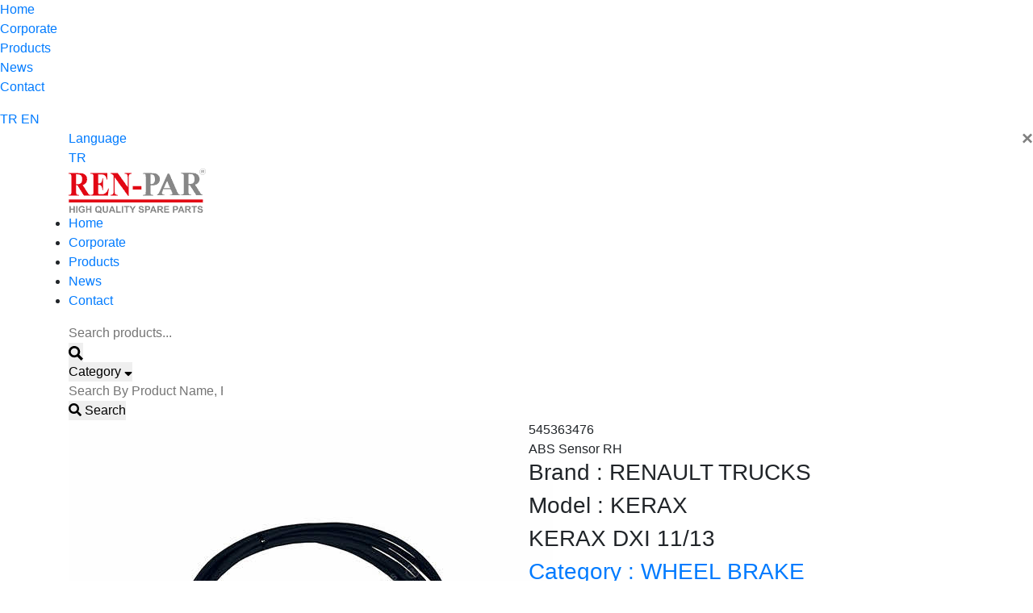

--- FILE ---
content_type: text/html; charset=UTF-8
request_url: https://www.ren-par.com/product/2887
body_size: 25949
content:
<!DOCTYPE html>
<html lang="en">
<head>
	<meta charset="UTF-8">
	<meta http-equiv="content-type" content="text/html; charset=utf-8">
	<meta name="viewport" content="width=device-width, initial-scale=1.0">
	
	<!-- General tags -->
	<base href="https://www.ren-par.com/">
	<title>ABS Sensor RH - 545363476</title>
	
	<meta name="language" content="en">

	<meta name="description" content="545363476 - ABS Sensor RH adlı ürünü inceleyiniz.">
	<meta name="keywords" content="545363476,ABS Sensor RH">
	<meta name="robots" content="all,follow,index" />
	<meta name="author" content="(c) REN-PAR High Quality Spare Parts All Rights Reserved."/>
	<meta name="designer" content="Designed by ISM YAZILIM" href="https://www.ismyazilim.com/"/>
	<meta name="reply-to" content="info@ren-par.com"/>
	<!-- Open Graph -->
	<meta property="og:url" content="https://www.ren-par.com"/>
	<meta property="og:type" content="website">
	<meta property="og:title" content="RENPAR | HIGH QUALITY SPARE PARTS">
	<meta property="og:description" content="RENPAR is a high-quality truck spare parts manufacturer, specializing in the import and export of Renault Trucks. Discover our reliable solutions to increase your performance.">
	<meta property="og:site_name" content="RENPAR | HIGH QUALITY SPARE PARTS">
	<meta property="og:image" content="https://www.ren-par.com/image/545363476/abs-sensor-rh-7421363476-5010457880.jpg">
	<meta property="og:image:type" content="image/png" />
	<meta property="og:image:width" content="204" />
	<meta property="og:image:height" content="60" />
	<meta property="og:image:alt" content="545363476 - ABS Sensor RH adlı ürünü inceleyiniz." />
	<meta property="og:description" content="545363476 - ABS Sensor RH adlı ürünü inceleyiniz." />
	<meta property="og:site_name" content="RENPAR | HIGH QUALITY SPARE PARTS" />

	<link rel="canonical" href="https://www.ren-par.com/en/product/2887" />
	<link rel="alternate" href="https://www.ren-par.com/en/product/2887" hreflang="en" />
	<!-- SEO -->
	<link rel="schema.DC" href="https://purl.org/dc/elements/1.1/">
	<meta name="DC.language" content="tr">
	<meta name="DC.subject" content="REN-PAR - Automotive Spare Parts - REN-PAR - Otomotiv Yedek Parça Ürünleri">
	<meta name="DC.title" content="REN-PAR - Automotive Spare Parts - REN-PAR - Otomotiv Yedek Parça Ürünleri">
	<meta name="DC.keywords" content="REN-PAR, Automotive Spare Parts, Otomotiv Yedek Parça, REN-PAR Otomotiv Yedek Parça, REN-PAR Automotive Spare Parts">
	<meta name="DC.description" content="REN-PAR is a company that produces high quality spare parts for the automotive industry.">
	<meta name="city" content="İstanbul">
	<meta name="country" content="tr">
	<meta name="geo.region" content="TR-34">
	<meta name="geo.placename" content="İstanbul">
	<meta name="geo.position" content="41.014206344803384, 28.682627833940394">
	<meta name="ICBM" content="41.014206344803384, 28.682627833940394">
	<meta name="Audience" content="All">
	<meta name="email" content="info@ren-par.com">
	<meta name="rating" content="General">
	<meta name="distribution" content="Global">
	<meta name="publisher" content="https://www.ren-par.com/">
	<meta name="author" content="REN-PAR - High Quality Spare Parts">
	<meta http-equiv=Reply-to content="info@ren-par.com">
	<meta http-equiv=Copyright content="Copyright © REN-PAR, All Rights Reserved">
	<meta name="Owner" content="REN-PAR - High Quality Spare Parts">
	<meta name="Copyright" content="REN-PAR - High Quality Spare Parts">

	<!-- Favicon tags -->
	<link rel="shortcut icon" type="image/x-icon" sizes="48x48" href="assets/images/favicon.png">
	<link rel="apple-touch-icon" type="image/x-icon" sizes="16x16" href="assets/images/favicon.png">
	<!-- CSS -->
	<link rel="stylesheet" href="https://stackpath.bootstrapcdn.com/bootstrap/4.3.1/css/bootstrap.min.css" integrity="sha384-ggOyR0iXCbMQv3Xipma34MD+dH/1fQ784/j6cY/iJTQUOhcWr7x9JvoRxT2MZw1T" crossorigin="anonymous">
	<link rel="preconnect" href="https://fonts.gstatic.com">
	<link href="https://fonts.googleapis.com/css2?family=Montserrat:wght@100;200;300;400;500;600;700&display=swap" rel="stylesheet">
	<link rel="stylesheet" href="https://cdnjs.cloudflare.com/ajax/libs/font-awesome/5.15.1/css/all.min.css">
		<link rel="stylesheet" href="https://cdnjs.cloudflare.com/ajax/libs/slick-carousel/1.9.0/slick.min.css">
	<link rel="stylesheet" href="https://cdnjs.cloudflare.com/ajax/libs/slick-carousel/1.9.0/slick-theme.min.css">
	<link rel="stylesheet" href="libs/fancybox/fancybox.min.css">
	<link rel="stylesheet" href="libs/easyzoom/easyzoom.css">
	<link rel="stylesheet" href="assets/css/styles.css?v=697fb73c48f59">
	<!-- JS -->
	<script src="https://code.jquery.com/jquery-3.5.1.min.js" crossorigin="anonymous" integrity="sha256-9/aliU8dGd2tb6OSsuzixeV4y/faTqgFtohetphbbj0="></script>
	<script src="https://code.jquery.com/ui/1.12.1/jquery-ui.min.js" integrity="sha256-VazP97ZCwtekAsvgPBSUwPFKdrwD3unUfSGVYrahUqU=" crossorigin="anonymous"></script>
	<script src="libs/popper.js"></script>
	<script src="libs/countup.min.js"></script>
	<script src="https://stackpath.bootstrapcdn.com/bootstrap/4.3.1/js/bootstrap.min.js" integrity="sha384-JjSmVgyd0p3pXB1rRibZUAYoIIy6OrQ6VrjIEaFf/nJGzIxFDsf4x0xIM+B07jRM" crossorigin="anonymous"></script>
	<script src="https://cdn.jsdelivr.net/npm/bootstrap@5.0.0-beta1/dist/js/bootstrap.bundle.min.js" integrity="sha384-ygbV9kiqUc6oa4msXn9868pTtWMgiQaeYH7/t7LECLbyPA2x65Kgf80OJFdroafW" crossorigin="anonymous"></script>
	<script src="https://cdn.jsdelivr.net/npm/@popperjs/core@2.5.4/dist/umd/popper.min.js" integrity="sha384-q2kxQ16AaE6UbzuKqyBE9/u/KzioAlnx2maXQHiDX9d4/zp8Ok3f+M7DPm+Ib6IU" crossorigin="anonymous"></script>
		<script src="https://cdnjs.cloudflare.com/ajax/libs/slick-carousel/1.9.0/slick.min.js"></script>
	<script src="libs/fancybox/fancybox.min.js"></script>
	<script src="libs/easyzoom/jquery.zoom.min.js"></script>
	<script src="https://cdnjs.cloudflare.com/ajax/libs/waypoints/4.0.1/jquery.waypoints.min.js"></script>
		<script src="https://cdnjs.cloudflare.com/ajax/libs/jquery.mask/1.14.15/jquery.mask.min.js"></script>
	<!-- Google tag (gtag.js) -->
	<script async src="https://www.googletagmanager.com/gtag/js?id=G-8KEQ9REEBP"></script>
	<script>
	window.dataLayer = window.dataLayer || [];
	function gtag(){dataLayer.push(arguments);}
	gtag('js', new Date());

	gtag('config', 'G-8KEQ9REEBP');
	</script>
</head>
<body id="body">
	<div class="mobile-menu" id="hidden">
		<div class="menu">
			<div class="hamburger-menu">
				<a href="javascript:;" class="menu-show d-block d-sm-block d-md-none"><i class="fas fa-bars"></i></a>	
			</div>
			<div class="links">
				<ul>
					<li><a href="./">Home</a></li>
					<li><a href="corporate">Corporate</a></li>
					<li><a href="products">Products</a></li>
					<!-- <li><a href="catalogues">Online Katalog</a></li> -->
					<li><a href="news">News</a></li>
					<li><a href="contact">Contact</a></li>
				</ul>
			</div>
			<div class="menu-bottom">
				<div class="header-languages">
							  			<a href="javascript:$.lang('TR')" class="">TR</a>
		  					  			<a href="javascript:$.lang('EN')" class="active">EN</a>
		  								</a>
				</div>
				<div class="social-media">
																								</div>
				<div class="close-button">
					<button id="btnHidden" type="button" data-ng-click="iptal()" class="close custom-modal-close-button" aria-hidden="true" style="">&times;</button>									
				</div>
			</div>
		</div>
	</div>
	<div class="top-bar">
		<div class="container">
			<div class="social-media">
																			</div>	
			<div class="language">
				<a href="javascript:;">
					<span>Language</span>
					<img src="assets/images/down.png">
				</a>
				<div class="language-dropdown">
										<a class="item" href="javascript:$.lang('TR')">TR</a>
									</div>
			</div>
		</div>
	</div>
	<header class="header-top  product">
		<div class="container">
			<div class="header-logo">
				<a href="./"><img src="assets/images/logo.png" alt="Logo"></a>
			</div>
			<div class="header-menu ">
				<ul>
					<li><a href="./">Home</a></li>
					<li><a href="corporate">Corporate</a></li>
					<li><a href="products">Products</a></li>
					<li><a href="news">News</a></li>
					<li><a href="contact">Contact</a></li>
					<!-- <li><a href="catalogues" class="online-catalog">Online Katalog</a></li> -->
				</ul>
			</div>
			<div id="search">
				<form action="javascript:$.search()" class="search-form-header" id="search-form-header">
					<div class="search-item">
						<input type="text" name="keyword" value="" placeholder="Search products...">
					</div>
					<button type="submit" class="search-button">							
						<svg xmlns="http://www.w3.org/2000/svg" width="18" height="18" viewBox="0 0 18 18">
						  <path id="Icon_map-search" data-name="Icon map-search" d="M14.611,12.216a7.118,7.118,0,1,0-2.4,2.394l4.83,4.829,2.4-2.4Zm-6.069.72a4.391,4.391,0,1,1,4.394-4.389,4.4,4.4,0,0,1-4.394,4.389Z" transform="translate(-1.44 -1.44)"/>
						</svg>
					</button>
				</form>
				<div class="search-product-result"></div>
			</div>
			<a href="javascript:;" class="menu-show d-block d-sm-block d-md-none"><i class="fas fa-bars"></i></a>
		</div>
	</header>

	
	
<div class="product-page-top">
	<div class="container">
		<div class="product-top">
			<div class="product-search">
				<div class="search-div">
	<form action="javascript:$.search_first();" class="home-search-form" id="search-form">
		<div class="search-item field f1">
		<input type="hidden" name="category-data" value="kategori">
		<input type="hidden" name="category-choose" value="Category">
			<div class="dropdown select-dropdown" id="category-select">
				<button class="select-button" type="button" id="category-dropdown" data-toggle="dropdown" aria-haspopup="true" aria-expanded="false">
					<span class="category-text">Category</span>
					<i class="fa fa-sort-down"></i>						
				</button>
				<div class="dropdown-menu" aria-labelledby="category-dropdown">
										<label class="category-label">
						<input class="cat-check" type="checkbox" name="groups[]"  value="8">
						<div class="check"><i class="fa fa-check"></i></div>
						<h2>AIR BRAKE SYSTEM</h2>
					</label>
										<label class="category-label">
						<input class="cat-check" type="checkbox" name="groups[]"  value="11">
						<div class="check"><i class="fa fa-check"></i></div>
						<h2>CAB  & ACCCESSORIES</h2>
					</label>
										<label class="category-label">
						<input class="cat-check" type="checkbox" name="groups[]"  value="4">
						<div class="check"><i class="fa fa-check"></i></div>
						<h2>CLUTCH</h2>
					</label>
										<label class="category-label">
						<input class="cat-check" type="checkbox" name="groups[]"  value="3">
						<div class="check"><i class="fa fa-check"></i></div>
						<h2>COMPRESSOR</h2>
					</label>
										<label class="category-label">
						<input class="cat-check" type="checkbox" name="groups[]"  value="10">
						<div class="check"><i class="fa fa-check"></i></div>
						<h2>ELECTRICAL SYSTEM</h2>
					</label>
										<label class="category-label">
						<input class="cat-check" type="checkbox" name="groups[]"  value="1">
						<div class="check"><i class="fa fa-check"></i></div>
						<h2>ENGINE</h2>
					</label>
										<label class="category-label">
						<input class="cat-check" type="checkbox" name="groups[]"  value="2">
						<div class="check"><i class="fa fa-check"></i></div>
						<h2>ENGINE COOLING / FUEL SYSTEM</h2>
					</label>
										<label class="category-label">
						<input class="cat-check" type="checkbox" name="groups[]"  value="7">
						<div class="check"><i class="fa fa-check"></i></div>
						<h2>FRONT AXLE</h2>
					</label>
										<label class="category-label">
						<input class="cat-check" type="checkbox" name="groups[]"  value="5">
						<div class="check"><i class="fa fa-check"></i></div>
						<h2>GEARBOX & DIFFERANTIAL</h2>
					</label>
										<label class="category-label">
						<input class="cat-check" type="checkbox" name="groups[]"  value="12">
						<div class="check"><i class="fa fa-check"></i></div>
						<h2>MOUNTING / OIL SEAL SYSTEM</h2>
					</label>
										<label class="category-label">
						<input class="cat-check" type="checkbox" name="groups[]"  value="9">
						<div class="check"><i class="fa fa-check"></i></div>
						<h2>SUSPENSION</h2>
					</label>
										<label class="category-label">
						<input class="cat-check" type="checkbox" name="groups[]"  value="6">
						<div class="check"><i class="fa fa-check"></i></div>
						<h2>WHEEL BRAKE</h2>
					</label>
									</div>
			</div>
		</div>
		<div class="search-item field f1">
			<input type="text" name="keyword" id="keyword" value="" placeholder="Search By Product Name, Product No, Oem No...">
		</div>
		<div class="search-button-div">
			<button type="submit" class="search-button">
				<i class="fas fa-search"></i>
				<span>Search</span>
			</button>
		</div>
		<input type="hidden" name="category-data" value="Category">
		<input type="hidden" name="brand-data" value="Brand">
	</form>
	<div class="search-result"></div>	
</div>

<script>
		// select
	$('.dropdown-menu').click(function(e) {
		e.stopPropagation();
	});
	
	// categories
	$('#category-select label.category-label').click(function(){
		CheckedControl('category')
	})

	// brands
	$('#brand-select label.brand-label').click(function(){
		CheckedControl('brand')
	})

	function CheckedControl(field){
		var mdg = $('li.'+field+'-data-get')
		if(mdg.length>0){
			mdg.html('<div class="loading">Yükleniyor</div>')
		}

		var model_text = $('#'+field+'-select span.'+field+'-text')
		var selected_count = $('#'+field+'-select input:checked').length
		if(selected_count==1){
			model_text.html($('#'+field+'-select input:checked').parent().find('h2').html())
		}else if(selected_count>1){
			model_text.html(selected_count +' '+ $('input[name='+field+'-data]').val())
		}else{
			model_text.html($('input[name='+field+'-choose]').val())
		}
	}

	$('body').on('change', '[type=radio]', function(event) {
		$('input[name=keyword]').val("")
	});

	CheckedControl('category')
	CheckedControl('brand')

	$('label.category-label').click(function(){
		CheckedControl('category')
	})
	$('label.brand-label').click(function(){
		CheckedControl('brand')
	})
</script>			</div>
		</div>
	</div>
</div>

<div class="product-detail">
	<div class="container">
		<div class="row">
			<div class="col-sm-6">
				<a href="https://www.ren-par.com/image/545363476/abs-sensor-rh-7421363476-5010457880.jpg" data-fancybox class="image">
					<img src="https://www.ren-par.com/image/545363476/abs-sensor-rh-7421363476-5010457880.jpg" alt="545363476-abs-sensor-rh-7421363476-5010457880">
				</a>
			</div>
			<div class="col-sm-6">
				<div class="product-no">
					<span>545363476</span>
				</div>
				<div class="title">
					<span>ABS Sensor RH</span>
					<h3 class="brands">Brand : RENAULT TRUCKS</h3>
					<h3 class="app1">Model : KERAX</h3>
					<h3 class="app2">KERAX DXI 11/13</h3>
					<h3 class="category"><a href="products/wheel-brake">Category : WHEEL BRAKE</a></h3>
				</div>
				<div class="feature">
					<ul class="proinf">
											</ul>
				</div>
				<div class="table-responsive-product">
					<table class="info-list">
						<thead>
							<tr>
								<th colspan="3">OEM NUMBERS</th>
							</tr>
						</thead>
						<tbody>
														<tr>
								<td align="left" width="140" nowrap=""><h3 class="oem-title">7421363476</h3></td>
								<td align="left" width="140" nowrap=""><h3 class="oem-title">5010457880</h3></td>
								<td align="left" width="140" nowrap=""><h3 class="oem-title"></h3></td>
							</tr>
													</tbody>
					</table>
				</div>
							</div>
		</div>
	</div>
</div>
		<footer class="">
		<div class="container">
			<div class="footer-top">
				<div class="footer-logo">
					<a href="./"><img src="assets/images/footer-logo.png" alt="Logo"></a>
				</div>
				<div class="footer-menu">
					<ul>
						<li class=""><a href="./">Home</a></li>
						<li class=""><a href="corporate">Corporate</a></li>
						<li class=""><a href="products">Products</a></li>
						<li class=""><a href="news">News</a></li>
						<li class=""><a href="contact">Contact</a></li>
					</ul>
					<div class="footer-button">
						<div class="b2b-button">
							<a href="https://b4btruckparts.com/" target="_blank">
								<span>B4B</span>
								<svg xmlns="http://www.w3.org/2000/svg" width="20.4" height="22.5" viewBox="0 0 20.4 22.5">
									<g id="Icon_feather-shopping-bag" data-name="Icon feather-shopping-bag" transform="translate(-3.75 -2.25)">
									<path id="Path_27" data-name="Path 27" d="M7.65,2.25h12.6a.75.75,0,0,1,.6.3L24,6.75a.75.75,0,0,1,.15.45V21.9a2.853,2.853,0,0,1-2.85,2.85H6.6A2.853,2.853,0,0,1,3.75,21.9V7.2a.75.75,0,0,1,.15-.45l3.15-4.2A.75.75,0,0,1,7.65,2.25Zm12.225,1.5H8.025L5.25,7.45V21.9A1.352,1.352,0,0,0,6.6,23.25H21.3a1.352,1.352,0,0,0,1.35-1.35V7.45Z" fill="#e5272b"/>
									<path id="Path_28" data-name="Path 28" d="M23.4,9.75H4.5a.75.75,0,1,1,0-1.5H23.4a.75.75,0,0,1,0,1.5Z" transform="translate(0 -1.8)" fill="#e5272b"/>
									<path id="Path_29" data-name="Path 29" d="M16.2,19.95A4.956,4.956,0,0,1,11.25,15a.75.75,0,0,1,1.5,0,3.45,3.45,0,1,0,6.9,0,.75.75,0,1,1,1.5,0A4.956,4.956,0,0,1,16.2,19.95Z" transform="translate(-2.25 -3.6)" fill="#e5272b"/>
									</g>
								</svg>									
							</a>
						</div>
						<div class="language">
							<a href="javascript:;">
								<span>Language</span>
								<img src="assets/images/red-down.png">
							</a>
							<div class="language-dropdown">
																<a class="item" href="javascript:$.lang('TR')">TR</a>
															</div>
						</div>
					</div>					
				</div>
			</div>
			<div class="footer-bottom">
				<div class="row">
					<div class="col-sm-4">
						<div class="contact-information">
							<div class="footer-title color-red">
								<span>Contact Information</span>
							</div>
														<div class="infotmation-item">
								<div class="icon">
									<svg xmlns="http://www.w3.org/2000/svg" width="13.151" height="15.741" viewBox="0 0 13.151 15.741">
										<g id="Icon_feather-map-pin" data-name="Icon feather-map-pin" transform="translate(0.75 0.75)">
										<path id="Path_22" data-name="Path 22" d="M16.152,7.326c0,4.531-5.826,8.415-5.826,8.415S4.5,11.857,4.5,7.326a5.826,5.826,0,0,1,11.652,0Z" transform="translate(-4.5 -1.5)" fill="none" stroke="#e5272b" stroke-linecap="round" stroke-linejoin="round" stroke-width="1.5"/>
										<path id="Path_23" data-name="Path 23" d="M17.384,12.442A1.942,1.942,0,1,1,15.442,10.5a1.942,1.942,0,0,1,1.942,1.942Z" transform="translate(-9.616 -6.616)" fill="none" stroke="#e5272b" stroke-linecap="round" stroke-linejoin="round" stroke-width="1.5"/>
										</g>
									</svg>										
								</div>
								<div class="content">
									<a><span>Zafer Mah. Adile Naşit Bulvarı No:39 K:4 Esenyurt/İstanbul/TÜRKİYE</span></a>					
								</div>
							</div>
							
												
							<div class="infotmation-item">
								<div class="icon">
									<svg xmlns="http://www.w3.org/2000/svg" width="14.375" height="14.401" viewBox="0 0 14.375 14.401">
										<path id="Icon_feather-phone" data-name="Icon feather-phone" d="M16.042,12.658V14.6a1.295,1.295,0,0,1-1.411,1.295,12.81,12.81,0,0,1-5.586-1.987A12.622,12.622,0,0,1,5.16,10.023,12.81,12.81,0,0,1,3.173,4.411,1.295,1.295,0,0,1,4.461,3H6.4A1.3,1.3,0,0,1,7.7,4.113a8.311,8.311,0,0,0,.453,1.819A1.3,1.3,0,0,1,7.86,7.3l-.822.822A10.357,10.357,0,0,0,10.921,12l.822-.822a1.3,1.3,0,0,1,1.366-.291,8.311,8.311,0,0,0,1.819.453,1.3,1.3,0,0,1,1.113,1.314Z" transform="translate(-2.417 -2.25)" fill="none" stroke="#e5272b" stroke-linecap="round" stroke-linejoin="round" stroke-width="1.5"/>
									</svg>									
								</div>
								<div class="content">
									<a href="tel:+90 212 671 82 81"><span>+90 212 671 82 81</span></a>						
								</div>
							</div>	
							
														<div class="infotmation-item">
								<div class="icon">
									<svg xmlns="http://www.w3.org/2000/svg" width="15.035" height="11.857" viewBox="0 0 15.035 11.857">
										<g id="Icon_feather-mail" data-name="Icon feather-mail" transform="translate(1.045 0.75)">
										<path id="Path_20" data-name="Path 20" d="M4.295,6H14.652a1.3,1.3,0,0,1,1.295,1.295v7.768a1.3,1.3,0,0,1-1.295,1.295H4.295A1.3,1.3,0,0,1,3,15.062V7.295A1.3,1.3,0,0,1,4.295,6Z" transform="translate(-3 -6)" fill="none" stroke="#e5272b" stroke-linecap="round" stroke-linejoin="round" stroke-width="1.5"/>
										<path id="Path_21" data-name="Path 21" d="M15.946,9,9.473,13.531,3,9" transform="translate(-3 -7.705)" fill="none" stroke="#e5272b" stroke-linecap="round" stroke-linejoin="round" stroke-width="1.5"/>
										</g>
									</svg>									
								</div>
								<div class="content">
																		<a href="mailto:info@ren-par.com"><span>info@ren-par.com</span></a>
																		<a href="mailto:export@ren-par.com"><span>export@ren-par.com</span></a>
														
								</div>
							</div>
							
						</div>
					</div>

					<div class="col-sm-8">
						<div class="footer-title color-red category-title">
							<span>Category</span>
						</div>
						<div class="categories content">
														<div class="categories-flex">
																<div class="categories-item">
									<ul>
										<a href="products/8"><span>AIR BRAKE SYSTEM</span></a>											
										<a href="products/11"><span>CAB  & ACCCESSORIES</span></a>											
										<a href="products/4"><span>CLUTCH</span></a>											
										<a href="products/3"><span>COMPRESSOR</span></a>											
										<a href="products/10"><span>ELECTRICAL SYSTEM</span></a>											
										<a href="products/1"><span>ENGINE</span></a>											
									</ul>
								</div>
																<div class="categories-item">
									<ul>
										<a href="products/2"><span>ENGINE COOLING / FUEL SYSTEM</span></a>											
										<a href="products/7"><span>FRONT AXLE</span></a>											
										<a href="products/5"><span>GEARBOX & DIFFERANTIAL</span></a>											
										<a href="products/12"><span>MOUNTING / OIL SEAL SYSTEM</span></a>											
										<a href="products/9"><span>SUSPENSION</span></a>											
										<a href="products/6"><span>WHEEL BRAKE</span></a>											
									</ul>
								</div>
														
							</div>
						</div>
					</div>
				</div>
			</div>
			<div class="copyright-area">
				<div class="social-media">
																								</div>	
				<div class="copyright">
					<span>© 2026<a href="./"> RENPAR | HIGH QUALITY SPARE PARTS</a> All rights reserved.</span>
				</div>
				<div class="ism">
					<a href="https://www.ismtanitim.com/" target="_blank">
						<svg id="Layer_1" data-name="Layer 1" xmlns="http://www.w3.org/2000/svg" width="47.001" height="23" viewBox="0 0 47.001 23"><defs></defs><path class="cls-1" d="M0,6.0521v13.12H3.6893V5.0866"/><path class="cls-1" d="M3.6893,3.8394V1.3538H0v3.772"/><path class="cls-1" d="M4.897,15.4505H8.3045c-.0048.56.1108.9212.3462,1.0817a1.45,1.45,0,0,0,.6543.1872q.4026.029,2.53.0457,2.2311-.0083,2.6783-.03a2.17,2.17,0,0,0,.709-.1264c.2591-.1053.3888-.3872.3888-.8484a.724.724,0,0,0-.2753-.67,2.5349,2.5349,0,0,0-1.12-.1861q-.65,0-2.756-.0983-2.1552-.0984-2.8044-.116a8.6085,8.6085,0,0,1-1.95-.2344,2.1557,2.1557,0,0,1-1.06-.6292,3.5984,3.5984,0,0,1-.6509-2.4208A3.8514,3.8514,0,0,1,5.739,8.72a2.8406,2.8406,0,0,1,1.74-.7771,41.8026,41.8026,0,0,1,4.7778-.17,30.95,30.95,0,0,1,3.5757.14,3.5816,3.5816,0,0,1,2.1816.8608,3.1977,3.1977,0,0,1,.5928,2.1775c0,.0919,0,.269-.0015.5268H15.1974a2.4779,2.4779,0,0,0-.08-.6422.5378.5378,0,0,0-.25-.28,2.0143,2.0143,0,0,0-.8028-.1687q-.576-.0383-2.4366-.0366a15.0722,15.0722,0,0,0-2.7315.1349.6816.6816,0,0,0-.491.7529.6577.6577,0,0,0,.49.724,34.9524,34.9524,0,0,0,3.7277.2059q2.7984.0813,3.7389.1918a4.074,4.074,0,0,1,1.5.4244,2.0575,2.0575,0,0,1,.8976,1.0166,5.1523,5.1523,0,0,1,.2613,1.8537,4.9218,4.9218,0,0,1-.44,2.3621,2.0654,2.0654,0,0,1-.9177.8469,5.0938,5.0938,0,0,1-1.6534.38q-1.1412.0966-4.2526.0968-2.6058,0-3.8487-.1313a5.2769,5.2769,0,0,1-1.87-.4695,1.9768,1.9768,0,0,1-.9-.9557A4.9086,4.9086,0,0,1,4.89,15.9782Z"/><path class="cls-1" d="M20.2562,7.9413h6.3773l3.4335,7.2855L33.5,7.9413h6.3437V19.172H36.3762l.0855-8.4178h-.5765l-4.354,8.4178H28.6125l-4.3546-8.4178H23.64l.0841,8.4178h-3.468Z"/><path class="cls-2" d="M37.5785,1.1989s11.8086,7.6092,3.018,18.0489c0,0,6.4507-1.8262,6.4043-8.51-.02-2.8666-2.48-7.2239-9.4223-9.539"/><path class="cls-2" d="M22.6388.1909s7.87-.7978,14.2051.8685c0,0,8.6556,5.4788,6.1593,13.4585,0,0,2.7379-8.5511-11.8459-11.3961A21.2905,21.2905,0,0,0,22.6388.1909"/><path class="cls-2" d="M30.5034,3.096S20.5523-.53,0,5.6575A75.0978,75.0978,0,0,1,21.7288.3007,33.0278,33.0278,0,0,1,30.5034,3.096"/><path class="cls-1" d="M2.9963,20.1582v.7244H1.8935V23H1.1027V20.8826H0v-.7244Z"/><path class="cls-1" d="M8.6544,22.5186H7.017L6.8054,23H5.944l1.3106-2.8418H8.4279L9.7236,23H8.866Zm-.7425-1.7H7.7632l-.4789,1.0778H8.3908Z"/><path class="cls-1" d="M14.4981,20.1582l1.2957,2.1175h.078l-.0186-2.1175h.7685V23H15.3112L14.008,20.8783h-.0817L13.9449,23h-.7685V20.1582Z"/><path class="cls-1" d="M21.0992,20.1582V23h-.7908V20.1582Z"/><path class="cls-1" d="M27.6112,20.1582v.7244H26.5085V23h-.7908V20.8826H24.6151v-.7244Z"/><path class="cls-1" d="M31.9179,20.1582V23h-.7908V20.1582Z"/><path class="cls-1" d="M36.9745,20.1582l.7351,1.8449.7389-1.8449h1.3589V23h-.7426l.0185-2.126h-.1262L38.0252,23h-.6274l-.9319-2.126h-.1337L36.3508,23h-.7425V20.1582Z"/></svg>
					</a>
				</div>
			</div>		
		</div>
	</footer>

		<script src="assets/js/main.js?v=9813738531"></script>
	<script src="assets/js/custom.js?v=8398878816"></script>

</body>
</html>